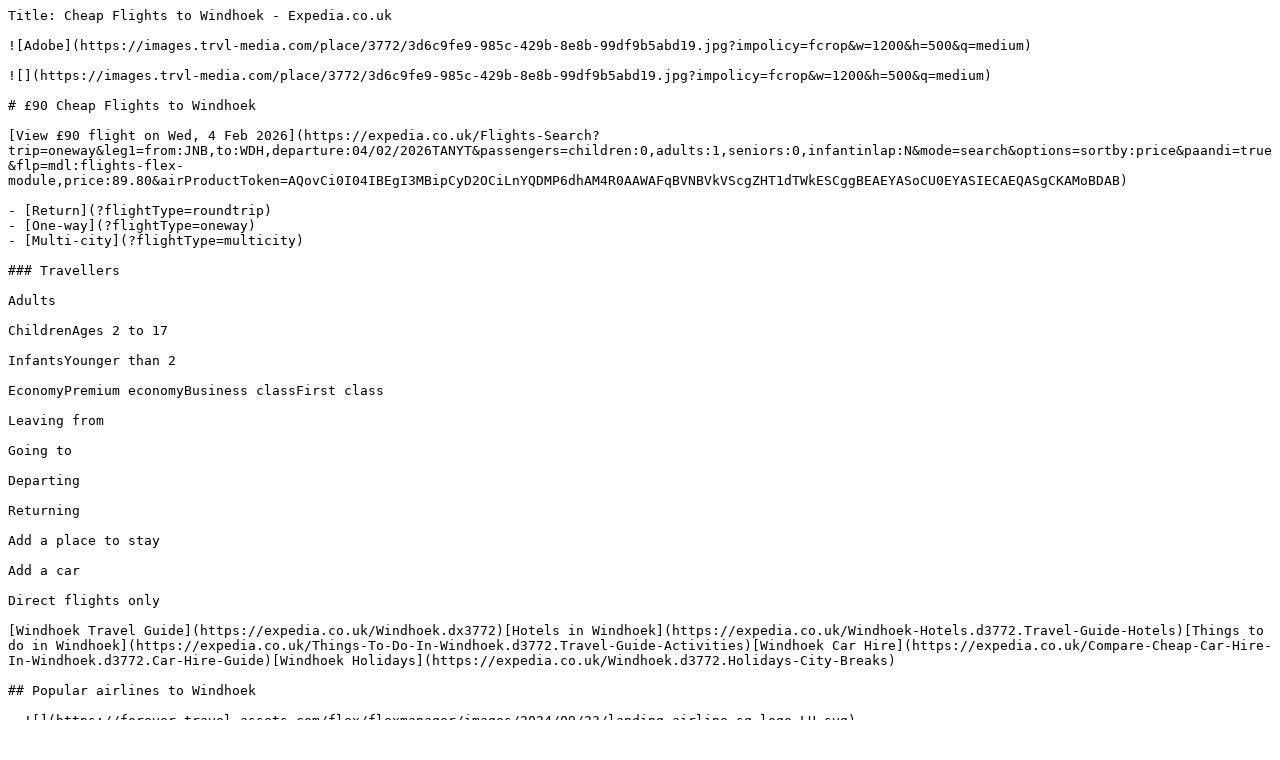

--- FILE ---
content_type: text/plain; charset=utf-8
request_url: https://www.expedia.co.uk/Cheap-Flights-To-Windhoek.d3772.Travel-Guide-Flights
body_size: 6098
content:
Title: Cheap Flights to Windhoek - Expedia.co.uk

![Adobe](https://images.trvl-media.com/place/3772/3d6c9fe9-985c-429b-8e8b-99df9b5abd19.jpg?impolicy=fcrop&w=1200&h=500&q=medium)

![](https://images.trvl-media.com/place/3772/3d6c9fe9-985c-429b-8e8b-99df9b5abd19.jpg?impolicy=fcrop&w=1200&h=500&q=medium)

# £90 Cheap Flights to Windhoek

[View £90 flight on Wed, 4 Feb 2026](https://expedia.co.uk/Flights-Search?trip=oneway&leg1=from:JNB,to:WDH,departure:04/02/2026TANYT&passengers=children:0,adults:1,seniors:0,infantinlap:N&mode=search&options=sortby:price&paandi=true&flp=mdl:flights-flex-module,price:89.80&airProductToken=AQovCi0I04IBEgI3MBipCyD2OCiLnYQDMP6dhAM4R0AAWAFqBVNBVkVScgZHT1dTWkESCggBEAEYASoCU0EYASIECAEQASgCKAMoBDAB) 

- [Return](?flightType=roundtrip)
- [One-way](?flightType=oneway)
- [Multi-city](?flightType=multicity)

### Travellers

Adults

ChildrenAges 2 to 17

InfantsYounger than 2

EconomyPremium economyBusiness classFirst class

Leaving from

Going to

Departing

Returning

Add a place to stay

Add a car

Direct flights only

[Windhoek Travel Guide](https://expedia.co.uk/Windhoek.dx3772)[Hotels in Windhoek](https://expedia.co.uk/Windhoek-Hotels.d3772.Travel-Guide-Hotels)[Things to do in Windhoek](https://expedia.co.uk/Things-To-Do-In-Windhoek.d3772.Travel-Guide-Activities)[Windhoek Car Hire](https://expedia.co.uk/Compare-Cheap-Car-Hire-In-Windhoek.d3772.Car-Hire-Guide)[Windhoek Holidays](https://expedia.co.uk/Windhoek.d3772.Holidays-City-Breaks)

## Popular airlines to Windhoek

- ![](https://forever.travel-assets.com/flex/flexmanager/images/2024/09/23/landing_airline_sq_logo_LH.svg)  
Lufthansa  
[](https://www.expedia.co.uk/Flights-Search?leg1=from:CMH,to:Windhoek, Khomas Region, Namibia,departure:09/02/2026TANYT&leg2=from:Windhoek, Khomas Region, Namibia,to:CMH,departure:16/02/2026TANYT&trip=roundtrip&passengers=adults:1,children:0,infantinlap:N&mode=search&pageId=0&filters=[{"preferredAirlineFilterValue":{"carrierCode":"LH"}}])
- ![](https://forever.travel-assets.com/flex/flexmanager/images/2024/09/23/landing_airline_sq_logo_BA.svg)  
British Airways  
[](https://www.expedia.co.uk/Flights-Search?leg1=from:CMH,to:Windhoek, Khomas Region, Namibia,departure:09/02/2026TANYT&leg2=from:Windhoek, Khomas Region, Namibia,to:CMH,departure:16/02/2026TANYT&trip=roundtrip&passengers=adults:1,children:0,infantinlap:N&mode=search&pageId=0&filters=[{"preferredAirlineFilterValue":{"carrierCode":"BA"}}])
- ![](https://forever.travel-assets.com/flex/flexmanager/images/2024/09/23/landing_airline_sq_logo_LX.svg)  
Swiss International Air Lines  
[](https://www.expedia.co.uk/Flights-Search?leg1=from:CMH,to:Windhoek, Khomas Region, Namibia,departure:09/02/2026TANYT&leg2=from:Windhoek, Khomas Region, Namibia,to:CMH,departure:16/02/2026TANYT&trip=roundtrip&passengers=adults:1,children:0,infantinlap:N&mode=search&pageId=0&filters=[{"preferredAirlineFilterValue":{"carrierCode":"LX"}}])
- ![](https://forever.travel-assets.com/flex/flexmanager/images/2024/09/23/landing_airline_sq_logo_QR.svg)  
Qatar Airways  
[](https://www.expedia.co.uk/Flights-Search?leg1=from:CMH,to:Windhoek, Khomas Region, Namibia,departure:09/02/2026TANYT&leg2=from:Windhoek, Khomas Region, Namibia,to:CMH,departure:16/02/2026TANYT&trip=roundtrip&passengers=adults:1,children:0,infantinlap:N&mode=search&pageId=0&filters=[{"preferredAirlineFilterValue":{"carrierCode":"QR"}}])
- ![](https://forever.travel-assets.com/flex/flexmanager/images/2024/09/23/landing_airline_sq_logo_ET.svg)  
Ethiopian Airlines  
[](https://www.expedia.co.uk/Flights-Search?leg1=from:CMH,to:Windhoek, Khomas Region, Namibia,departure:09/02/2026TANYT&leg2=from:Windhoek, Khomas Region, Namibia,to:CMH,departure:16/02/2026TANYT&trip=roundtrip&passengers=adults:1,children:0,infantinlap:N&mode=search&pageId=0&filters=[{"preferredAirlineFilterValue":{"carrierCode":"ET"}}])
- ![](https://forever.travel-assets.com/flex/flexmanager/images/2024/09/23/landing_airline_sq_logo_OS.svg)  
Austrian Airlines  
[](https://www.expedia.co.uk/Flights-Search?leg1=from:CMH,to:Windhoek, Khomas Region, Namibia,departure:09/02/2026TANYT&leg2=from:Windhoek, Khomas Region, Namibia,to:CMH,departure:16/02/2026TANYT&trip=roundtrip&passengers=adults:1,children:0,infantinlap:N&mode=search&pageId=0&filters=[{"preferredAirlineFilterValue":{"carrierCode":"OS"}}])
- ![](https://a.travel-assets.com/air/airlines/4y_sq.svg)  
Yute Air Alaska  
[](https://www.expedia.co.uk/Flights-Search?leg1=from:CMH,to:Windhoek, Khomas Region, Namibia,departure:09/02/2026TANYT&leg2=from:Windhoek, Khomas Region, Namibia,to:CMH,departure:16/02/2026TANYT&trip=roundtrip&passengers=adults:1,children:0,infantinlap:N&mode=search&pageId=0&filters=[{"preferredAirlineFilterValue":{"carrierCode":"4Y"}}])

- ![](https://a.travel-assets.com/travel-assets-manager/pictogram-bex/light__notification.svg)  
###  
Be in the know  
Get alerts if flight prices drop or rise\*
- ![](https://a.travel-assets.com/travel-assets-manager/pictogram-bex/light__deals.svg)  
###  
Book smarter  
Save up to 25% on select hotels after you book a flight\*
- ![](https://a.travel-assets.com/travel-assets-manager/pictogram-bex/light__trophy.svg)  
###  
Earn twice  
Earn your airline miles on top of our rewards  
[Sign in](https://www.expedia.co.uk/login)

## Cheap round-trip flights to Windhoek

Prices were available within the past 7 days and start at £90 for one-way flights and £160 for round trip, for the period specified. Be sure to select the 'Direct flights only' box above if you are looking for a non stop route. Prices and availability are subject to change. Additional terms apply.

All deals

One way

Return

![South African Airways](//images.trvl-media.com/media/content/expus/graphics/static_content/fusion/v0.1b/images/airlines/SA.gif)

Thu, 5 Feb - Wed, 11 Feb

JNB

Johannesburg

WDH

Windhoek

£160

Return

found 3 days ago

[](https://expedia.co.uk/Flights-Search?trip=roundtrip&leg1=from:JNB,to:WDH,departure:05/02/2026TANYT&leg2=from:WDH,to:JNB,departure:11/02/2026TANYT&passengers=children:0,adults:1,seniors:0,infantinlap:N&mode=search&options=sortby:price&paandi=true&flp=mdl:flights-flex-module,price:160.00&airProductToken=AQovCi0I04IBEgI3NhipCyD2OCjgrIQDMNOthAM4R0AAWAFqBVNBVkVScgZHUFJPTU8KLwotCNOCARICNzUY9jggqQso7u-EAzDX8IQDOEdAAFgBagVTQVZFUnIGR1BST01PEgoIARABGAEqAlNBGAEiBAgBEAEoAigDKAQwAQ)

![Airlink](//images.trvl-media.com/media/content/expus/graphics/static_content/fusion/v0.1b/images/airlines/4Z.gif)

Thu, 5 Feb - Wed, 11 Feb

JNB

Johannesburg

WDH

Windhoek

£195

Return

found 3 days ago

[](https://expedia.co.uk/Flights-Search?trip=roundtrip&leg1=from:JNB,to:WDH,departure:05/02/2026TANYT&leg2=from:WDH,to:JNB,departure:11/02/2026TANYT&passengers=children:0,adults:1,seniors:0,infantinlap:N&mode=search&options=sortby:price&paandi=true&flp=mdl:flights-flex-module,price:195.00&airProductToken=AQooCiYItLQBEgMxMjYYqQsg9jgo26yEAzDdrYQDOFdAAFgBcgVXNFpSVAooCiYItLQBEgMxMjcY9jggqQsoyvGEAzC48oQDOFdAAFgBcgVXNFpSVBIKCAEQARgBKgI0WhgBIgQIARABKAIoAygEMAE)

![FlySafair](//images.trvl-media.com/media/content/expus/graphics/static_content/fusion/v0.1b/images/airlines/FA.gif)

Tue, 27 Jan - Tue, 3 Feb

CPT

Cape Town

WDH

Windhoek

£254

Return

found 3 days ago

[](https://expedia.co.uk/Flights-Search?trip=roundtrip&leg1=from:CPT,to:WDH,departure:27/01/2026TANYT&leg2=from:WDH,to:CPT,departure:03/02/2026TANYT&passengers=children:0,adults:1,seniors:0,infantinlap:N&mode=search&options=sortby:price&paandi=true&flp=mdl:flights-flex-module,price:253.60&airProductToken=AQooCiYIxoIBEgM3NTYY4psBIPY4KLzFgwMwucaDAzhSQABYAXIEUlNJUAooCiYIxoIBEgM3NTcY9jgg4psBKNWVhAMw15aEAzhGQABYAXIERlNJUBIKCAEQARgBKgJIUhgBIgQIARABKAIoAygEMAE)

![Hahn Air Systems](//images.trvl-media.com/media/content/expus/graphics/static_content/fusion/v0.1b/images/airlines/h1.gif)

Tue, 24 Mar - Sat, 28 Mar

CPT

Cape Town

WDH

Windhoek

£369

Return

found 3 days ago

[](https://expedia.co.uk/Flights-Search?trip=roundtrip&leg1=from:CPT,to:WDH,departure:24/03/2026TANYT&leg2=from:WDH,to:CPT,departure:28/03/2026TANYT&passengers=children:0,adults:1,seniors:0,infantinlap:N&mode=search&options=sortby:price&paandi=true&flp=mdl:flights-flex-module,price:368.20&airProductToken=AQozCjEIyGISAzQxORjimwEg9jgovLuIAzC5vIgDOEtAAFgBcgVLT1dGQXoJCMaCARIDNDE5CjUKMwjIYhIENjA0NRj2OCDimwEo4-qIAzDl64gDOEtAAFgBcgVLT1dGQXoKCMaCARIENjA0NRIKCAEQARgBKgJIUhgBIgQIARABKAIoAygEMAE)

![Swiss International Air Lines](//images.trvl-media.com/media/content/expus/graphics/static_content/fusion/v0.1b/images/airlines/LX.gif)

Mon, 8 Jun - Mon, 22 Jun

FRA

Frankfurt

WDH

Windhoek

£492

Return

found 3 days ago

[](https://expedia.co.uk/Flights-Search?trip=roundtrip&leg1=from:FRA,to:WDH,departure:08/06/2026TANYT&leg2=from:WDH,to:FRA,departure:22/06/2026TANYT&passengers=children:0,adults:1,seniors:0,infantinlap:N&mode=search&options=sortby:price&paandi=true&flp=mdl:flights-flex-module,price:491.38&airProductToken=[base64])

## Expedia flights to Windhoek

Searching for cheap flights to Windhoek? No travel company presents more choices than Expedia if you're looking to compare flights to Windhoek. With more airlines, cheaper flights, fewer stops, and more departure and arrival times travellers should ensure they search on Expedia before any holiday to Khomas Region. Expedia provides the cheapest flights to many destinations in Khomas Region and you may find even greater savings if you combine your flight with a hotel stay in Windhoek.

Expedia is the largest online travel agency which means that Expedia have access to cheap flights. So make sure you check Expedia regularly for these bargain flights because the cheapest airline tickets sell out fast.

Expedia is not only free for everyone to use but it quick and easy to use. Find the lowest flight prices guaranteed and book directly through Expedia. Browse through hundreds of cheap flight offers to find the one that suits your budget by simply inputting your travel dates. Expedia will then find the cheapest flights to Windhoek for that period and let you choose your preferred time and airline. If you need additional assistance, Expedia Customer Service representatives are available from 8am - 10pm Monday to Friday, and 9am - 10pm at weekends. Our capable staff will be able to help you with any questions regarding your Windhoek flight, or other booking questions that may arise. When you book flights with Expedia you can rest assured that you have booked the best flight at the lowest price.

## Frequently asked questions

### What is the name of Windhoek's airport?

### How far is Windhoek Airport from central Windhoek?

### What airport is best to fly into Windhoek?

### How many airlines fly to Windhoek?

### Which airlines fly to Windhoek?

### How many nonstop flights are there to Windhoek?

### Where are the most popular flights to Windhoek departing from?

### How long is the flight to Windhoek Airport?

### How to book the cheapest flight to Windhoek?

### Do you have any tips for my flight to Windhoek?

> - The trick to having a great travel experience is to plan ahead. So, let's start with the basics: passport, travel documents, credit cards and medications. Next, bring items that'll help keep you entertained, like some electronic gadgets or a few magazines. You'll also want to pack your chargers, a quality neck pillow and a pair of earphones. Last but not least, be sure to pop in toiletry items like a toothbrush, cleansing wipes and a clean T-shirt.
> 
>   
> Do not pack the following items in your hand luggage:
> 
>   
> - Check carefully that you don't have a pocket knife lurking in your carry-on luggage. Other banned items include explosive or flammable substances, such as fuel and fireworks, and gels and liquids in containers with a volume of more than 3.4 ounces (100 millilitres).
> 
>   
> What to wear on a flight:
> 
>   
> - Your aim here is to be as comfortable as you can. Pick flat, closed-toe shoes, dress in loose, natural fibers and remember to bring a jacket in case you get cold in the cabin.
> - Caused by prolonged periods of inactivity, deep vein thrombosis (DVT) is a blood clot condition that can affect passengers on long-haul flights. Reduce the risks by staying hydrated, keeping your feet and legs moving and wearing compression socks to help your circulation.

### How to get through airport security fast when flying to Windhoek?

> - First things first. Your boarding pass and passport will need to be shown to airport security. Keep them within easy reach so you don't hold up the line.
> - After that, both you and your carry-on luggage must be X-rayed. To speed things up, remove anything that is likely to trigger the alarm. Personal belongings like your jacket, belt and headphones need to go through the machine.
> - For just a few minutes, you'll need to unplug from the digital world. Your phone, laptop and any other electronic gadgets will need to go through the scanner.
> - Any gels or liquids, such as shampoo or hand cream, that you want to bring on board must be no greater than 3.4 ounces (100 millilitres). Also, everything must fit inside a quart-size (one litre), clear zip-lock bag.
> - Slip-on shoes are a good footwear choice as you're less likely to be asked to remove them when going through security. Safety boots and other heavy shoes are usually subjected to additional screening.
> - Sharp items such as knives and scissors are not allowed on board. They'll be seized at security, so pack them in your checked suitcase.

__Flights to Windhoek information__
| Destination airport           | Hosea Kutako |
| ----------------------------- | ------------ |
| Destination airport IATA code | WDH          |
| Destination city name         | Windhoek     |
| Return price                  | £160         |

## Trending flights to Windhoek

Prices were available within the past 7 days and start at £90 for one-way flights and £160 for round trip, for the period specified. Be sure to select the 'Direct flights only' box above if you are looking for a non stop route. Prices and availability are subject to change. Additional terms apply.

All deals

One way

Return

![Ethiopian Airlines](//images.trvl-media.com/media/content/expus/graphics/static_content/fusion/v0.1b/images/airlines/ET.gif)

Thu, 26 Feb - Wed, 4 Mar

MAN

Manchester

WDH

Windhoek

£607

Return

found 3 days ago

[](https://expedia.co.uk/Flights-Search?trip=roundtrip&leg1=from:MAN,to:WDH,departure:26/02/2026TANYT&leg2=from:WDH,to:MAN,departure:04/03/2026TANYT&passengers=children:0,adults:1,seniors:0,infantinlap:N&mode=search&options=sortby:price&paandi=true&flp=mdl:flights-flex-module,price:606.87&airProductToken=[base64])

## Explore a world of travel with Expedia

- Accommodation
- Flights
- Packages
- Cars

- [Hotels near Eros ](https://www.expedia.co.uk/Eros-Airport-Hotels.0-aERS-0.Travel-Guide-Filter-Hotels)
- [Falena Hotels ](https://www.expedia.co.uk/Falena-Hotels.d3000000687.Travel-Guide-Hotels)
- [Gocheganas Hotels ](https://www.expedia.co.uk/GocheGanas-Hotels.d6144316.Travel-Guide-Hotels)
- [Hotels near Hosea Kutako ](https://www.expedia.co.uk/Hosea-Kutako-Airport-Hotels.0-aWDH-0.Travel-Guide-Filter-Hotels)
- [B&B in Khomasdal ](https://www.expedia.co.uk/Khomasdal-Bed-And-Breakfasts.d553248635975862076-aaBedAndBreakfasts.Travel-Guide-Accommodation)
- [Khomasdal Hotels ](https://www.expedia.co.uk/Khomasdal-Hotels.d553248635975862076.Travel-Guide-Hotels)
- [Klein Windhoek Hotels ](https://www.expedia.co.uk/Klein-Windhoek-Hotels.d553248635975865042.Travel-Guide-Hotels)
- [Hotels near NamibRand Nature Reserve ](https://www.expedia.co.uk/NamibRand-Nature-Reserve-Hotels.0-l553248621532481275-0.Travel-Guide-Filter-Hotels)
- [Voigtland Hotels ](https://www.expedia.co.uk/Voigtland-Hotels.d3000000659.Travel-Guide-Hotels)
- [Windhoek Central Hotels ](https://www.expedia.co.uk/Windhoek-Central-Hotels.d553248635976385270.Travel-Guide-Hotels)
- [Windhoek West Hotels ](https://www.expedia.co.uk/Windhoek-West-Windhoek-Hotels.0-n553248635975438265-0.Travel-Guide-Filter-Hotels)
- [Hotels near Zoo Park ](https://www.expedia.co.uk/Zoo-Park-Hotels.0-l6114588-0.Travel-Guide-Filter-Hotels)

- [Flights to Hosea Kutako ](https://www.expedia.co.uk/Cheap-Flights-To-Hosea-Kutako.d6033062.Travel-Guide-Flights)
- [Flights from Eros ](https://www.expedia.co.uk/lp/airports/ers/flights-from-eros-airport)
- [Flights from Hosea Kutako ](https://www.expedia.co.uk/lp/airports/wdh/flights-from-hosea-kutako-airport)
- [Air Namibia Walvis Bay (WVB) to Windhoek (ERS) flights ](https://www.expedia.co.uk/lp/flight-routes/air-namibia-from-walvis-bay-to-eros/sw/wvb/ers)
- [Airlink Johannesburg (JNB) to Windhoek (WDH) flights ](https://www.expedia.co.uk/lp/flight-routes/airlink-from-or-tambo-intl-to-hosea-kutako/4z/jnb/wdh)
- [Discover Airlines Frankfurt (FRA) to Windhoek (WDH) flights ](https://www.expedia.co.uk/lp/flight-routes/discover-airlines-from-frankfurt-intl-to-hosea-kutako/4y/fra/wdh)
- [Ethiopian Airlines Addis Ababa (ADD) to Windhoek (WDH) flights ](https://www.expedia.co.uk/lp/flight-routes/ethiopian-airlines-from-bole-intl-to-hosea-kutako/et/add/wdh)
- [Lufthansa Edinburgh (EDI) to Windhoek (WDH) flights ](https://www.expedia.co.uk/lp/flight-routes/lufthansa-from-edinburgh-to-hosea-kutako/lh/edi/wdh)
- [Lufthansa London (LHR) to Windhoek (WDH) flights ](https://www.expedia.co.uk/lp/flight-routes/lufthansa-from-heathrow-to-hosea-kutako/lh/lhr/wdh)
- [Flights from Aberdeen (ABZ) to Windhoek (WDH) ](https://www.expedia.co.uk/lp/flights/abz/wdh/aberdeen-to-windhoek)
- [Flights from Alexander Bay (ALJ) to Windhoek (ERS) ](https://www.expedia.co.uk/lp/flights/alj/ers/alexander-bay-to-windhoek)
- [Flights from Amsterdam (AMS) to Windhoek (WDH) ](https://www.expedia.co.uk/lp/flights/ams/wdh/amsterdam-to-windhoek)
- [Flights from Barcelona (BCN) to Windhoek (WDH) ](https://www.expedia.co.uk/lp/flights/bcn/wdh/barcelona-to-windhoek)
- [Flights from Belfast (BFS) to Windhoek (ERS) ](https://www.expedia.co.uk/lp/flights/bfs/ers/belfast-to-windhoek)
- [Flights from Belfast (BHD) to Windhoek (WDH) ](https://www.expedia.co.uk/lp/flights/bhd/wdh/belfast-to-windhoek)
- [Flights from Birmingham (BHX) to Windhoek (WDH) ](https://www.expedia.co.uk/lp/flights/bhx/wdh/birmingham-to-windhoek)
- [Flights from Bristol (BRS) to Windhoek (WDH) ](https://www.expedia.co.uk/lp/flights/brs/wdh/bristol-to-windhoek)
- [Flights from Bulawayo (BUQ) to Windhoek (WDH) ](https://www.expedia.co.uk/lp/flights/buq/wdh/bulawayo-to-windhoek)
- [Flights from Paris (CDG) to Windhoek (ERS) ](https://www.expedia.co.uk/lp/flights/cdg/ers/paris-to-windhoek)
- [Flights from Christchurch (CHC) to Windhoek (ERS) ](https://www.expedia.co.uk/lp/flights/chc/ers/christchurch-to-windhoek)
- [Flights from Compton (CPM) to Windhoek (ERS) ](https://www.expedia.co.uk/lp/flights/cpm/ers/compton-to-windhoek)
- [Flights from Cape Town (CPT) to Windhoek (WDH) ](https://www.expedia.co.uk/lp/flights/cpt/wdh/cape-town-to-windhoek)
- [Flights from Charleston (CRW) to Windhoek (ERS) ](https://www.expedia.co.uk/lp/flights/crw/ers/charleston-to-windhoek)
- [Flights from Delhi (DEL) to Windhoek (ERS) ](https://www.expedia.co.uk/lp/flights/del/ers/delhi-to-windhoek)
- [Flights from Dinard (DNR) to Windhoek (ERS) ](https://www.expedia.co.uk/lp/flights/dnr/ers/dinard-to-windhoek)
- [Flights from Dakar (DSS) to Windhoek (ERS) ](https://www.expedia.co.uk/lp/flights/dss/ers/dakar-to-windhoek)
- [Flights from Madison (DXE) to Windhoek (ERS) ](https://www.expedia.co.uk/lp/flights/dxe/ers/madison-to-windhoek)
- [Flights from Entebbe (EBB) to Windhoek (WDH) ](https://www.expedia.co.uk/lp/flights/ebb/wdh/entebbe-to-windhoek)
- [Flights from Edinburgh (EDI) to Windhoek (WDH) ](https://www.expedia.co.uk/lp/flights/edi/wdh/edinburgh-to-windhoek)
- [Flights from Rome (FCO) to Windhoek (ERS) ](https://www.expedia.co.uk/lp/flights/fco/ers/rome-to-windhoek)
- [Flights from Frankfurt (FRA) to Windhoek (ERS) ](https://www.expedia.co.uk/lp/flights/fra/ers/frankfurt-to-windhoek)
- [Flights from Frankfurt (FRA) to Windhoek (WDH) ](https://www.expedia.co.uk/lp/flights/fra/wdh/frankfurt-to-windhoek)
- [Flights from Gaborone (GBE) to Windhoek (WDH) ](https://www.expedia.co.uk/lp/flights/gbe/wdh/gaborone-to-windhoek)
- [Flights from Glasgow (GLA) to Windhoek (WDH) ](https://www.expedia.co.uk/lp/flights/gla/wdh/glasgow-to-windhoek)
- [Flights from Johannesburg (HLA) to Windhoek (ERS) ](https://www.expedia.co.uk/lp/flights/hla/ers/johannesburg-to-windhoek)
- [Flights from Harare (HRE) to Windhoek (WDH) ](https://www.expedia.co.uk/lp/flights/hre/wdh/harare-to-windhoek)
- [Flights from Huntington (HTS) to Windhoek (ERS) ](https://www.expedia.co.uk/lp/flights/hts/ers/huntington-to-windhoek)
- [Flights from Circle (IRC) to Windhoek (ERS) ](https://www.expedia.co.uk/lp/flights/irc/ers/circle-to-windhoek)
- [Flights from Johannesburg (JNB) to Windhoek (WDH) ](https://www.expedia.co.uk/lp/flights/jnb/wdh/johannesburg-to-windhoek)
- [Flights from Keetmanshoop (KMP) to Windhoek (ERS) ](https://www.expedia.co.uk/lp/flights/kmp/ers/keetmanshoop-to-windhoek)
- [Flights from Lafayette (LFT) to Windhoek (ERS) ](https://www.expedia.co.uk/lp/flights/lft/ers/lafayette-to-windhoek)
- [Flights from London (LGW) to Windhoek (WDH) ](https://www.expedia.co.uk/lp/flights/lgw/wdh/london-to-windhoek)
- [Flights from London (LHR) to Windhoek (ERS) ](https://www.expedia.co.uk/lp/flights/lhr/ers/london-to-windhoek)
- [Flights from London (LHR) to Windhoek (WDH) ](https://www.expedia.co.uk/lp/flights/lhr/wdh/london-to-windhoek)
- [Flights from Milan (LIN) to Windhoek (ERS) ](https://www.expedia.co.uk/lp/flights/lin/ers/milan-to-windhoek)
- [Flights from Liverpool (LPL) to Windhoek (ERS) ](https://www.expedia.co.uk/lp/flights/lpl/ers/liverpool-to-windhoek)
- [Flights from Lusaka (LUN) to Windhoek (WDH) ](https://www.expedia.co.uk/lp/flights/lun/wdh/lusaka-to-windhoek)
- [Flights from Livingstone (LVI) to Windhoek (ERS) ](https://www.expedia.co.uk/lp/flights/lvi/ers/livingstone-to-windhoek)
- [Flights from Livingstone (LVI) to Windhoek (WDH) ](https://www.expedia.co.uk/lp/flights/lvi/wdh/livingstone-to-windhoek)
- [Flights from Manchester (MAN) to Windhoek (WDH) ](https://www.expedia.co.uk/lp/flights/man/wdh/manchester-to-windhoek)
- [Flights from Milwaukee (MKE) to Windhoek (ERS) ](https://www.expedia.co.uk/lp/flights/mke/ers/milwaukee-to-windhoek)
- [Flights from Malta (MLK) to Windhoek (WDH) ](https://www.expedia.co.uk/lp/flights/mlk/wdh/malta-to-windhoek)
- [Flights from Katima Mulilo (MPA) to Windhoek (ERS) ](https://www.expedia.co.uk/lp/flights/mpa/ers/katima-mulilo-to-windhoek)
- [Flights from Katima Mulilo (MPA) to Windhoek (WDH) ](https://www.expedia.co.uk/lp/flights/mpa/wdh/katima-mulilo-to-windhoek)
- [Flights from Minneapolis (MSP) to Windhoek (ERS) ](https://www.expedia.co.uk/lp/flights/msp/ers/minneapolis-to-windhoek)
- [Flights from Maastricht (MST) to Windhoek (ERS) ](https://www.expedia.co.uk/lp/flights/mst/ers/maastricht-to-windhoek)
- [Flights from Maun (MUB) to Windhoek (WDH) ](https://www.expedia.co.uk/lp/flights/mub/wdh/maun-to-windhoek)
- [Flights from Nairobi (NBO) to Windhoek (WDH) ](https://www.expedia.co.uk/lp/flights/nbo/wdh/nairobi-to-windhoek)
- [Flights from Newcastle (NCL) to Windhoek (WDH) ](https://www.expedia.co.uk/lp/flights/ncl/wdh/newcastle-to-windhoek)
- [Flights from Norwich (NWI) to Windhoek (ERS) ](https://www.expedia.co.uk/lp/flights/nwi/ers/norwich-to-windhoek)
- [Flights from Ondangwa (OND) to Windhoek (ERS) ](https://www.expedia.co.uk/lp/flights/ond/ers/ondangwa-to-windhoek)
- [Flights from Chicago (ORD) to Windhoek (ERS) ](https://www.expedia.co.uk/lp/flights/ord/ers/chicago-to-windhoek)
- [Flights from Oudtshoorn (OUH) to Windhoek (ERS) ](https://www.expedia.co.uk/lp/flights/ouh/ers/oudtshoorn-to-windhoek)
- [Flights from Portland (PDX) to Windhoek (ERS) ](https://www.expedia.co.uk/lp/flights/pdx/ers/portland-to-windhoek)
- [Flights from Penang (PEN) to Windhoek (ERS) ](https://www.expedia.co.uk/lp/flights/pen/ers/penang-to-windhoek)
- [Flights from San Salvador (SAL) to Windhoek (ERS) ](https://www.expedia.co.uk/lp/flights/sal/ers/san-salvador-to-windhoek)
- [Flights from Singapore (SIN) to Windhoek (ERS) ](https://www.expedia.co.uk/lp/flights/sin/ers/singapore-to-windhoek)
- [Flights from St. Louis (STL) to Windhoek (ERS) ](https://www.expedia.co.uk/lp/flights/stl/ers/st-louis-to-windhoek)
- [Flights from Swakopmund (SWP) to Windhoek (WDH) ](https://www.expedia.co.uk/lp/flights/swp/wdh/swakopmund-to-windhoek)
- [Flights from Utica (UCA) to Windhoek (ERS) ](https://www.expedia.co.uk/lp/flights/uca/ers/utica-to-windhoek)
- [Flights from Victoria Falls (VFA) to Windhoek (WDH) ](https://www.expedia.co.uk/lp/flights/vfa/wdh/victoria-falls-to-windhoek)
- [Flights from Vienna (VIE) to Windhoek (ERS) ](https://www.expedia.co.uk/lp/flights/vie/ers/vienna-to-windhoek)
- [Flights from Antsalova (WAQ) to Windhoek (ERS) ](https://www.expedia.co.uk/lp/flights/waq/ers/antsalova-to-windhoek)
- [Flights from Windhoek (WDH) to Windhoek (ERS) ](https://www.expedia.co.uk/lp/flights/wdh/ers/windhoek-to-windhoek)
- [Flights from Wellington (WLG) to Windhoek (ERS) ](https://www.expedia.co.uk/lp/flights/wlg/ers/wellington-to-windhoek)
- [Flights from Walvis Bay (WVB) to Windhoek (WDH) ](https://www.expedia.co.uk/lp/flights/wvb/wdh/walvis-bay-to-windhoek)
- [Flights from Vancouver (YVR) to Windhoek (ERS) ](https://www.expedia.co.uk/lp/flights/yvr/ers/vancouver-to-windhoek)

- [Kaiserliche Realschule ](https://www.expedia.co.uk/Kaiserliche-Realschule-Windhoek.d553248621532404454.Attraction)
- [Kudu Statue ](https://www.expedia.co.uk/Kudu-Statue-Windhoek.d553248621532404461.Attraction)
- [National Botanic Garden of Namibia ](https://www.expedia.co.uk/National-Botanic-Garden-Of-Namibia-Windhoek.d553248621562866532.Attraction)
- [Post Street Mall ](https://www.expedia.co.uk/Post-Street-Mall-Windhoek.d553248634289836231.Attraction)
- [Sam Nujoma Stadium ](https://www.expedia.co.uk/Sam-Nujoma-Stadium-Windhoek.d6114566.Attraction)
- [Sanderburg Castle ](https://www.expedia.co.uk/Sanderburg-Castle-Windhoek.d553248621532404450.Attraction)
- [Schwerinsburg Castle ](https://www.expedia.co.uk/Schwerinsburg-Castle-Windhoek.d553248621532404449.Attraction)
- [Visit Voigtland ](https://www.expedia.co.uk/Voigtland.dx3000000659)

- [Rental cars Eros airport ](https://www.expedia.co.uk/Compare-Cheap-Car-Hire-In-Eros.d6027691.Car-Hire-Guide)
- [Rental cars Hosea Kutako airport ](https://www.expedia.co.uk/Compare-Cheap-Car-Hire-In-Hosea-Kutako.d6033062.Car-Hire-Guide)
- [Car hire near Train Station ](https://www.expedia.co.uk/Compare-Cheap-Car-Hire-In-Train-Station.d553248621532404459.Car-Hire-Guide)

\*Available to Expedia members.